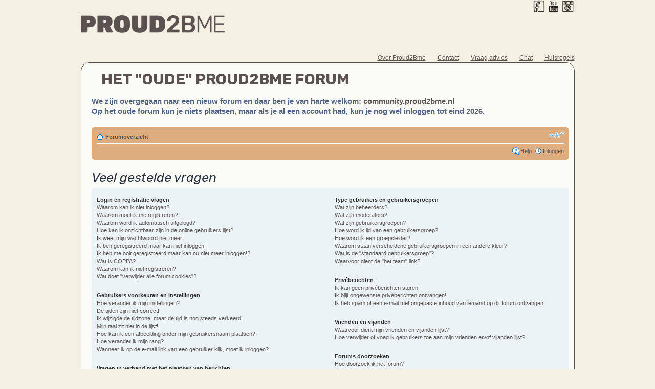

--- FILE ---
content_type: text/html; charset=UTF-8
request_url: https://forum.proud2bme.nl/faq.php?sid=150c9d84bdfbd9a2232d225b4090035c
body_size: 14896
content:
<!DOCTYPE html PUBLIC "-//W3C//DTD XHTML 1.1//EN"
"http://www.w3.org/TR/xhtml11/DTD/xhtml11.dtd">
<html xmlns="http://www.w3.org/1999/xhtml">
<head>
   <link href="/assets/css/bootstrap.css" rel="stylesheet">
   <link href="/css/proud2012.css?ver=20240530" rel="stylesheet">
<title>Forum Proud2Bme &bull; Veel gestelde vragen</title>
<META NAME="Description" CONTENT="Lotgenoten contact en online hulp bij eetstoornissen">
<link href="https://fonts.googleapis.com/css?family=Pathway+Gothic+One&display=swap" rel="stylesheet">
<link href="https://fonts.googleapis.com/css2?family=Rubik:ital,wght@0,300..900;1,300..900&display=swap" rel="stylesheet">

<script type="text/javascript">
// <![CDATA[
	var jump_page = 'Geef het paginanummer van de pagina waarnaar je wilt gaan:';
	var on_page = '';
	var per_page = '';
	var base_url = '';
	var style_cookie = 'phpBBstyle';
	var style_cookie_settings = '; path=/; domain=.forum.proud2bme.nl';
	var onload_functions = new Array();
	var onunload_functions = new Array();

	
	/**
	* Find a member
	*/
	function find_username(url)
	{
		popup(url, 760, 570, '_usersearch');
		return false;
	}

	/**
	* New function for handling multiple calls to window.onload and window.unload by pentapenguin
	*/
	window.onload = function()
	{
		for (var i = 0; i < onload_functions.length; i++)
		{
			eval(onload_functions[i]);
		}
	}

	window.onunload = function()
	{
		for (var i = 0; i < onunload_functions.length; i++)
		{
			eval(onunload_functions[i]);
		}
	}

// ]]>
</script>
<script type="text/javascript" src="./styles/proud2012/template/styleswitcher.js"></script>
<script type="text/javascript" src="./styles/proud2012/template/forum_fn.js"></script>

<link href="./styles/proud2012/theme/print.css" rel="stylesheet" type="text/css" media="print" title="printonly" />
<link href="./style.php?sid=9cf4a1aeac21119a1c847a6befc76677&amp;id=5&amp;lang=en" rel="stylesheet" type="text/css" media="screen, projection" />
<link href="./styles/proud2012/theme/normal.css" rel="stylesheet" type="text/css" title="A" />
<link href="./styles/proud2012/theme/medium.css" rel="alternate stylesheet" type="text/css" title="A+" />
<link href="./styles/proud2012/theme/large.css" rel="alternate stylesheet" type="text/css" title="A++" />

<!-- Google tag (gtag.js) -->
<script async src="https://www.googletagmanager.com/gtag/js?id=G-7J46HJF0H6"></script>
<script>
  window.dataLayer = window.dataLayer || [];
  function gtag(){dataLayer.push(arguments);}
  gtag('js', new Date());

  gtag('config', 'G-7J46HJF0H6');
</script>


</head>

<body>

<div class="maincontainer">
<div class="container-fluid">
<div class="row-fluid">
<div class="span4" style="padding-top: 30px;">
<a href="http://www.proud2bme.nl"><img src="/gfx/logo-proud2bme-768x92.png" style="width: 281px;"></a>
</div>
<div class="span2">
<div style="height: 100px; width: 109px;">&nbsp;</div>

</div>

<div class="span6" style="text-align: right;">

	<a href="https://www.facebook.com/Proud2BmeNL" target="_blank"><img style="height: 25px;"  src="/gfx/facebook2020.png"></a> 
	<a href="https://www.youtube.com/proud2bscarlet" target="_blank"><img  style="height: 25px;"  src="/gfx/youtube2020.png" /></a> 
	<a href="https://instagram.com/proud2bmenl" target="_blank"><img  style="height: 25px;"  src="/gfx/instagram2020.png" /></a></div>

<div style="float:right;" id="headerlinks">
<a href="https://www.proud2bme.nl/proud2bme/" style="color: #5B5352">Over Proud2Bme</a>
								<a href="https://www.proud2bme.nl/contact/"  style="color: #5B5352">Contact</a>
								<a href="https://www.proud2bme.nl/advies/"  style="color: #5B5352">Vraag advies</a>
								                                <a href="https://community.proud2bme.nl/" target="_blank"  style="color: #5B5352">Chat</a>

                                <a href="https://www.proud2bme.nl/huisregels/"  style="color: #5B5352">Huisregels</a>
</div>
</div>
</div>
</div>
</div>


 
</div>
<div class="maincontainer">
<div class="container-fluid">
<div class="row-fluid">

<div class="span12">
<div class="maincontent">


<h1 class="stiched">Het "Oude" Proud2BMe Forum</h1>
<p style="font-size: 1.5em;"><strong>We zijn overgegaan naar een nieuw forum en daar ben je van harte welkom: <a href="https://community.proud2bme.nl">community.proud2bme.nl</a><br />Op het oude forum kun je niets plaatsen, maar als je al een account had, kun je nog wel inloggen tot eind 2026.</strong></p>
			<div class="navbar">
			<div class="inner"><span class="corners-top"><span></span></span>

			<ul class="linklist navlinks">
				<li class="icon-home"><a href="./index.php?sid=9cf4a1aeac21119a1c847a6befc76677" accesskey="h">Forumoverzicht</a> </li>

				<li class="rightside"><a href="#" onclick="fontsizeup(); return false;" onkeypress="fontsizeup(); return false;" class="fontsize" title="Verander lettergrootte">Verander lettergrootte</a></li>

							</ul>

			
			<ul class="linklist rightside">
				<li class="icon-faq"><a href="./faq.php?sid=9cf4a1aeac21119a1c847a6befc76677" title="Veel gestelde vragen">Help</a></li>
									<li class="icon-logout"><a href="./ucp.php?mode=login&amp;sid=9cf4a1aeac21119a1c847a6befc76677" title="Inloggen" accesskey="l">Inloggen</a></li>
							</ul>

			<span class="corners-bottom"><span></span></span></div>
		</div>
<h2>Veel gestelde vragen</h2>


<div class="panel bg1" id="faqlinks">
	<div class="inner"><span class="corners-top"><span></span></span>
		<div class="column1">
		
			<dl class="faq">
				<dt><strong>Login en registratie vragen</strong></dt>
									<dd><a href="#f0r0">Waarom kan ik niet inloggen?</a></dd>
									<dd><a href="#f0r1">Waarom moet ik me registreren?</a></dd>
									<dd><a href="#f0r2">Waarom word ik automatisch uitgelogd?</a></dd>
									<dd><a href="#f0r3">Hoe kan ik onzichtbaar zijn in de online gebruikers lijst?</a></dd>
									<dd><a href="#f0r4">Ik weet mijn wachtwoord niet meer!</a></dd>
									<dd><a href="#f0r5">Ik ben geregistreerd maar kan niet inloggen!</a></dd>
									<dd><a href="#f0r6">Ik heb me ooit geregistreerd maar kan nu niet meer inloggen!?</a></dd>
									<dd><a href="#f0r7">Wat is COPPA?</a></dd>
									<dd><a href="#f0r8">Waarom kan ik niet registreren?</a></dd>
									<dd><a href="#f0r9">Wat doet "verwijder alle forum cookies"?</a></dd>
							</dl>
		
			<dl class="faq">
				<dt><strong>Gebruikers voorkeuren en instellingen</strong></dt>
									<dd><a href="#f1r0">Hoe verander ik mijn instellingen?</a></dd>
									<dd><a href="#f1r1">De tijden zijn niet correct!</a></dd>
									<dd><a href="#f1r2">Ik wijzigde de tijdzone, maar de tijd is nog steeds verkeerd!</a></dd>
									<dd><a href="#f1r3">Mijn taal zit niet in de lijst!</a></dd>
									<dd><a href="#f1r4">Hoe kan ik een afbeelding onder mijn gebruikersnaam plaatsen?</a></dd>
									<dd><a href="#f1r5">Hoe verander ik mijn rang?</a></dd>
									<dd><a href="#f1r6">Wanneer ik op de e-mail link van een gebruiker klik, moet ik inloggen?</a></dd>
							</dl>
		
			<dl class="faq">
				<dt><strong>Vragen in verband met het plaatsen van berichten</strong></dt>
									<dd><a href="#f2r0">Hoe plaats ik een onderwerp in een forum?</a></dd>
									<dd><a href="#f2r1">Hoe wijzig of verwijder ik een bericht?</a></dd>
									<dd><a href="#f2r2">Hoe voeg ik een onderschrift toe aan mijn bericht?</a></dd>
									<dd><a href="#f2r3">Hoe maak ik een poll?</a></dd>
									<dd><a href="#f2r4">Waarom kan ik niet meer poll opties toevoegen?</a></dd>
									<dd><a href="#f2r5">Hoe wijzig of verwijder ik een poll?</a></dd>
									<dd><a href="#f2r6">Waarom kan ik een bepaald forum niet openen?</a></dd>
									<dd><a href="#f2r7">Waarom kan ik geen bijlagen toevoegen?</a></dd>
									<dd><a href="#f2r8">Waarom ontving ik een waarschuwing?</a></dd>
									<dd><a href="#f2r9">Hoe kan ik berichten aan een moderator melden?</a></dd>
									<dd><a href="#f2r10">Waarvoor dient de "opslaan" knop bij het plaatsen van een bericht?</a></dd>
									<dd><a href="#f2r11">Waarom moet mijn bericht goedgekeurd worden?</a></dd>
									<dd><a href="#f2r12">Hoe bump ik mijn onderwerp?</a></dd>
							</dl>
		
			<dl class="faq">
				<dt><strong>Tekstopmaak en onderwerp soorten</strong></dt>
									<dd><a href="#f3r0">Wat is BBCode?</a></dd>
									<dd><a href="#f3r1">Kan ik HTML gebruiken?</a></dd>
									<dd><a href="#f3r2">Wat zijn smilies?</a></dd>
									<dd><a href="#f3r3">Kan ik afbeeldingen plaatsen?</a></dd>
									<dd><a href="#f3r4">Wat zijn globale mededelingen?</a></dd>
									<dd><a href="#f3r5">Wat zijn mededelingen?</a></dd>
									<dd><a href="#f3r6">Wat zijn sticky onderwerpen?</a></dd>
									<dd><a href="#f3r7">Wat zijn gesloten onderwerpen?</a></dd>
									<dd><a href="#f3r8">Wat zijn onderwerp iconen?</a></dd>
							</dl>
						</div>

				<div class="column2">
			
			<dl class="faq">
				<dt><strong>Type gebruikers en gebruikersgroepen</strong></dt>
									<dd><a href="#f4r0">Wat zijn beheerders?</a></dd>
									<dd><a href="#f4r1">Wat zijn moderators?</a></dd>
									<dd><a href="#f4r2">Wat zijn gebruikersgroepen?</a></dd>
									<dd><a href="#f4r3">Hoe word ik lid van een gebruikersgroep?</a></dd>
									<dd><a href="#f4r4">Hoe word ik een groepsleider?</a></dd>
									<dd><a href="#f4r5">Waarom staan verscheidene gebruikersgroepen in een andere kleur?</a></dd>
									<dd><a href="#f4r6">Wat is de "standaard gebruikersgroep"?</a></dd>
									<dd><a href="#f4r7">Waarvoor dient de "het team" link?</a></dd>
							</dl>
		
			<dl class="faq">
				<dt><strong>Privéberichten</strong></dt>
									<dd><a href="#f5r0">Ik kan geen privéberichten sturen!</a></dd>
									<dd><a href="#f5r1">Ik blijf ongewenste privéberichten ontvangen!</a></dd>
									<dd><a href="#f5r2">Ik heb spam of een e-mail met ongepaste inhoud van iemand op dit forum ontvangen!</a></dd>
							</dl>
		
			<dl class="faq">
				<dt><strong>Vrienden en vijanden</strong></dt>
									<dd><a href="#f6r0">Waarvoor dient mijn vrienden en vijanden lijst?</a></dd>
									<dd><a href="#f6r1">Hoe verwijder of voeg ik gebruikers toe aan mijn vrienden en/of vijanden lijst?</a></dd>
							</dl>
		
			<dl class="faq">
				<dt><strong>Forums doorzoeken</strong></dt>
									<dd><a href="#f7r0">Hoe doorzoek ik het forum?</a></dd>
									<dd><a href="#f7r1">Waarom levert mijn zoekopdracht geen resultaten op?</a></dd>
									<dd><a href="#f7r2">Waarom resulteert mijn zoekopdracht in een lege pagina?</a></dd>
									<dd><a href="#f7r3">Hoe zoek ik een gebruiker?</a></dd>
									<dd><a href="#f7r4">Hoe kan ik mijn eigen berichten en onderwerpen vinden?</a></dd>
							</dl>
		
			<dl class="faq">
				<dt><strong>Onderwerp abonnementen en bladwijzers</strong></dt>
									<dd><a href="#f8r0">Wat is het verschil tussen een bladwijzer en abonnement?</a></dd>
									<dd><a href="#f8r1">Hoe abonneer ik me op specifieke forums of onderwerpen?</a></dd>
									<dd><a href="#f8r2">Hoe zeg ik mijn abonnement op?</a></dd>
							</dl>
		
			<dl class="faq">
				<dt><strong>Bijlagen</strong></dt>
									<dd><a href="#f9r0">Welke bijlagen worden toegestaan op dit forum?</a></dd>
									<dd><a href="#f9r1">Hoe vind ik al mijn bijlagen?</a></dd>
							</dl>
		
			<dl class="faq">
				<dt><strong>phpBB 3 vragen</strong></dt>
									<dd><a href="#f10r0">Wie heeft dit forum geschreven?</a></dd>
									<dd><a href="#f10r1">Waarom is de optie X niet beschikbaar?</a></dd>
									<dd><a href="#f10r2">Wie contacteer ik omtrent misbruik en/of wettelijke kwesties in verband met dit forum?</a></dd>
							</dl>
				</div>
	<span class="corners-bottom"><span></span></span></div>
</div>



<div class="clear"></div>

	<div class="panel bg2">
		<div class="inner"><span class="corners-top"><span></span></span>

		<div class="content">
			<h2>Login en registratie vragen</h2>
							<dl class="faq">
					<dt id="f0r0"><strong>Waarom kan ik niet inloggen?</strong></dt>
					<dd>Er zijn verschillende redenen mogelijk waarom je dit probleem hebt. Controleer eerst of je gebruikersnaam en wachtwoord kloppen. Indien ze correct zijn kun je de beheerder contacteren om zeker te zijn dat je niet verbannen bent. Het is ook mogelijk dat de forum configuratie fout is, dan moet dit door de beheerder opgelost worden.</dd>
					<dd><a href="#faqlinks" class="top2">Omhoog</a></dd>
				</dl>
				<hr class="dashed" />				<dl class="faq">
					<dt id="f0r1"><strong>Waarom moet ik me registreren?</strong></dt>
					<dd>De beheerder heeft bepaald of je al dan niet geregistreerd moet zijn om berichten te plaatsen. Hoe dan ook, als je geregistreerd bent, kun je meer functies gebruiken. Zo kan je bijvoorbeeld een avatar opgeven, privéberichten sturen, andere gebruikers e-mailen, lid worden van gebruikersgroepen, enz. Het registreren duurt maar even, dus we raden het zeker aan!</dd>
					<dd><a href="#faqlinks" class="top2">Omhoog</a></dd>
				</dl>
				<hr class="dashed" />				<dl class="faq">
					<dt id="f0r2"><strong>Waarom word ik automatisch uitgelogd?</strong></dt>
					<dd>Als je de optie <em>log mij automatisch in bij ieder bezoek</em> niet aanvinkt, blijf je maar voor een bepaalde tijd ingelogd. Zo wordt vermeden dat anderen je account misbruiken. Om ingelogd te blijven, moet je bij het inloggen de optie aanvinken. We raden dit echter af als je het gebruik maakt van een openbare computer, bijvoorbeeld op school, in de bibliotheek, in een internet café, enz. Als deze optie niet beschikbaar is, heeft de beheerder deze uitgeschakeld.</dd>
					<dd><a href="#faqlinks" class="top2">Omhoog</a></dd>
				</dl>
				<hr class="dashed" />				<dl class="faq">
					<dt id="f0r3"><strong>Hoe kan ik onzichtbaar zijn in de online gebruikers lijst?</strong></dt>
					<dd>In het gebruikerspaneel onder "forum instellingen", vind je de optie <em>onzichtbaar als ik online ben</em>. Als je deze optie activeert door <samp>ja</samp> aan te duiden, zal je onzichtbaar zijn voor iedereen, behalve voor beheerders, moderators en jezelf.</dd>
					<dd><a href="#faqlinks" class="top2">Omhoog</a></dd>
				</dl>
				<hr class="dashed" />				<dl class="faq">
					<dt id="f0r4"><strong>Ik weet mijn wachtwoord niet meer!</strong></dt>
					<dd>Geen paniek! Je kan je huidige wachtwoord niet terug krijgen, maar er is wel een mogelijk om het te resetten. Hiervoor moet je naar de login pagina gaan en klikken op <em>wachtwoord vergeten?</em>. Volg de instructies op het scherm en wat later kan je weer inloggen.</dd>
					<dd><a href="#faqlinks" class="top2">Omhoog</a></dd>
				</dl>
				<hr class="dashed" />				<dl class="faq">
					<dt id="f0r5"><strong>Ik ben geregistreerd maar kan niet inloggen!</strong></dt>
					<dd>Controleer eerst of je gebruikersnaam en wachtwoord kloppen. Indien ze correct zijn kan één of meerdere zaken hiervan de oorzaak zijn. Indien COPPA geactiveerd is en je tijdens het registratieproces opgaf dat je jonger bent dan 13 jaar, moet je de ontvangen instructies opvolgen. Als dit niet het geval is, moet je account dan geactiveerd worden? Sommige forums vereisen dat iedere nieuwe account geactiveerd wordt, ofwel door jezelf of door een beheerder. Wanneer je je geregistreerd hebt werd ook medegedeeld of dit al dan niet nodig is. Indien je een e-mail ontvangen hebt, moet je de daarin opgegeven instructies volgen. Als je nooit een e-mail ontvangen hebt, was het opgegeven e-mailadres dan wel juist? Één van de redenen van activatie is om het aantal valse accounts te doen dalen. Als je zeker bent dat je e-mailadres correct was, neem dan contact op met de beheerder.</dd>
					<dd><a href="#faqlinks" class="top2">Omhoog</a></dd>
				</dl>
				<hr class="dashed" />				<dl class="faq">
					<dt id="f0r6"><strong>Ik heb me ooit geregistreerd maar kan nu niet meer inloggen!?</strong></dt>
					<dd>De meest voorkomende oorzaken hiervoor zijn je gaf een verkeerde gebruikersnaam of wachtwoord op (controleer de e-mail met je registratie gegevens) of de beheerder verwijderde je account om één of andere reden. Indien dit laatste het geval is, heb je dan ooit een bericht geplaatst? Het is normaal dat forums om de zoveel tijd gebruikers, die nog geen berichten geplaatst hebben, verwijderen. Dit doen ze om de database qua omvang te verkleinen. Probeer je opnieuw te registreren en vermeng je in de discussies.</dd>
					<dd><a href="#faqlinks" class="top2">Omhoog</a></dd>
				</dl>
				<hr class="dashed" />				<dl class="faq">
					<dt id="f0r7"><strong>Wat is COPPA?</strong></dt>
					<dd>COPPA is de afkorting voor het Engelse "Child Online Privacy and Protection Act". Dit is een Amerikaanse wet van 1998 die vereist dat iedere website die mogelijk gegevens van jongeren onder de 13 jaar verzameld, hiervoor de toestemming heeft van de ouders. Deze toestemming moet schriftelijk of op een andere wijze gegeven worden, zodat de ouders weten dat de website persoonlijke gegevens van hun kind, jonger dan 13, heeft. Indien je niet zeker bent of deze wet al dan niet op jouw of de website waarop je wilt registreren van toepassing is, neem dan contact op met een juridisch raadgever voor meer informatie. Houdt er rekening mee dat het phpBB team geen wettelijke informatie kan verschaffen en ook niet het aanspreekpunt is voor deze wetgeving, tenzij dit hieronder vermeldt wordt.</dd>
					<dd><a href="#faqlinks" class="top2">Omhoog</a></dd>
				</dl>
				<hr class="dashed" />				<dl class="faq">
					<dt id="f0r8"><strong>Waarom kan ik niet registreren?</strong></dt>
					<dd>Mogelijk heeft de beheerder je IP-adres verbannen, of de gebruikersnaam die je opgeeft verboden. Tevens is het mogelijk dat de beheerder de registratie mogelijkheid heeft uitgeschakeld om zo de registratie van nieuwe gebruikers te voorkomen. Contacteer de beheerder voor verdere hulp.</dd>
					<dd><a href="#faqlinks" class="top2">Omhoog</a></dd>
				</dl>
				<hr class="dashed" />				<dl class="faq">
					<dt id="f0r9"><strong>Wat doet "verwijder alle forum cookies"?</strong></dt>
					<dd>Verwijder alle forum cookies zorgt dat alle cookies die door phpBB3 aangemaakt werden, verwijdert worden. Deze cookies zorgen ervoor dat je ingelogd bent en geven ook de mogelijkheid, indien de beheerder dit inschakelde, om te zien welke onderwerpen je al gelezen hebt.</dd>
					<dd><a href="#faqlinks" class="top2">Omhoog</a></dd>
				</dl>
						</div>

		<span class="corners-bottom"><span></span></span></div>
	</div>
	<div class="panel bg1">
		<div class="inner"><span class="corners-top"><span></span></span>

		<div class="content">
			<h2>Gebruikers voorkeuren en instellingen</h2>
							<dl class="faq">
					<dt id="f1r0"><strong>Hoe verander ik mijn instellingen?</strong></dt>
					<dd>Als je geregistreerd bent, worden al je gegevens opgeslagen in de database. Om ze te wijzigen moet je op de <em>gebruikerspaneel</em> link klikken (deze staat meestal bovenaan op de pagina, maar dit kan verschillen), daarna kan je je instellingen wijzigen.</dd>
					<dd><a href="#faqlinks" class="top2">Omhoog</a></dd>
				</dl>
				<hr class="dashed" />				<dl class="faq">
					<dt id="f1r1"><strong>De tijden zijn niet correct!</strong></dt>
					<dd>Het is mogelijk dat de tijd die gegeven wordt van een andere tijdzone is dan waarin jij woont. Als dit het geval is, moet je naar het gebruikerspaneel gaan en je tijdzone veranderen in een bepaald gebied (vb: Amsterdam, New York, Sydney, enz.). Wees er bewust van dat het veranderen van de tijdzone, zoals de meeste instellingen, alleen gedaan kunnen worden door geregistreerde gebruikers. Als je nog niet geregistreerd bent is dit een goed moment om dit te doen.</dd>
					<dd><a href="#faqlinks" class="top2">Omhoog</a></dd>
				</dl>
				<hr class="dashed" />				<dl class="faq">
					<dt id="f1r2"><strong>Ik wijzigde de tijdzone, maar de tijd is nog steeds verkeerd!</strong></dt>
					<dd>Als je zeker bent dat je de correcte tijdzone en zomertijd goed hebt ingevuld en de tijd is nog steeds anders, is waarschijnlijk de tijd op de server verkeerd ingesteld en zullen de beheerders een correctie moeten maken.</dd>
					<dd><a href="#faqlinks" class="top2">Omhoog</a></dd>
				</dl>
				<hr class="dashed" />				<dl class="faq">
					<dt id="f1r3"><strong>Mijn taal zit niet in de lijst!</strong></dt>
					<dd>De meest voorkomende reden hiervoor is dat de beheerder jouw taal niet geïnstalleerd heeft, of dat nog niemand het forum in je taal vertaald heeft. Je kan altijd aan de beheerder vragen of hij het talen pakket dat jij nodig hebt wil installeren. Indien het nog niet bestaat, mag je gerust de vertaling maken. Meer informatie hieromtrent kan gevonden worden op de website van de phpBB groep (de link staat onderaan iedere pagina).</dd>
					<dd><a href="#faqlinks" class="top2">Omhoog</a></dd>
				</dl>
				<hr class="dashed" />				<dl class="faq">
					<dt id="f1r4"><strong>Hoe kan ik een afbeelding onder mijn gebruikersnaam plaatsen?</strong></dt>
					<dd>Er kunnen 2 afbeeldingen onder een gebruikersnaam staan als je berichten leest. De eerste afbeelding geeft aan welke rang je hebt, meestal zijn dit sterretjes of blokjes die aangeven hoeveel berichten je geplaatst hebt of wat je status is. Hieronder kan nog een tweede afbeelding staan, beter bekend als een avatar. Deze afbeelding is meestal uniek of persoonlijk voor iedere gebruiker. De beheerder heeft de keuze om avatars al dan niet in te schakelen. Tevens beslist deze ook over de manier waarop iemand een avatar kan kiezen. Als je dus geen gebruik kan maken van avatars, heeft de beheerder dat zo ingesteld en moet je dus hem/haar contacteren met je vragen hieromtrent.</dd>
					<dd><a href="#faqlinks" class="top2">Omhoog</a></dd>
				</dl>
				<hr class="dashed" />				<dl class="faq">
					<dt id="f1r5"><strong>Hoe verander ik mijn rang?</strong></dt>
					<dd>Over het algemeen kan je je rang niet wijzigen (deze staat onder je gebruikersnaam bij je berichten en op je profiel, maar dit is afhankelijk van de gebruikte stijl). De meeste forums gebruiken rangs om aan te geven hoeveel berichten je geplaatst hebt, maar bepaalde gebruikers zoals bijvoorbeeld moderators en beheerders hebben ook een aparte rang. Nu moet je natuurlijk het forum niet beginnen spammen met onzinnig veel berichten, gewoon voor een hogere rang. Dit heeft zelfs mogelijk het tegenovergestelde effect, een beheerder of moderator kan je berichten aantal doen dalen.</dd>
					<dd><a href="#faqlinks" class="top2">Omhoog</a></dd>
				</dl>
				<hr class="dashed" />				<dl class="faq">
					<dt id="f1r6"><strong>Wanneer ik op de e-mail link van een gebruiker klik, moet ik inloggen?</strong></dt>
					<dd>Alleen geregistreerde gebruikers kunnen gebruik maken van het ingebouwde e-mail formulier (indien de beheerder dit heeft ingeschakeld). Dit om misbruik van het e-mail systeem door anonieme gebruikers te voorkomen.</dd>
					<dd><a href="#faqlinks" class="top2">Omhoog</a></dd>
				</dl>
						</div>

		<span class="corners-bottom"><span></span></span></div>
	</div>
	<div class="panel bg2">
		<div class="inner"><span class="corners-top"><span></span></span>

		<div class="content">
			<h2>Vragen in verband met het plaatsen van berichten</h2>
							<dl class="faq">
					<dt id="f2r0"><strong>Hoe plaats ik een onderwerp in een forum?</strong></dt>
					<dd>Om een nieuw onderwerp in één van de forums te plaatsen, klik je op de bijhorende knop op ofwel de pagina met onderwerpen of in een bepaald onderwerp. Mogelijk moet je je registreren voor je een nieuw onderwerp kan aanmaken, de permissies die je al dan niet hebt in het forum staan onderaan de pagina met onderwerpen of in een onderwerp (de lijst met <em>je mag geen nieuwe onderwerpen in dit forum plaatsen, je mag niet antwoorden op een onderwerp in dit forum, enz.</em>).</dd>
					<dd><a href="#faqlinks" class="top2">Omhoog</a></dd>
				</dl>
				<hr class="dashed" />				<dl class="faq">
					<dt id="f2r1"><strong>Hoe wijzig of verwijder ik een bericht?</strong></dt>
					<dd>Tenzij je de beheerder of een moderator bent, kan je alleen je eigen berichten wijzigen en verwijderen. Je kan een bericht wijzigen (soms maar voor een beperkte tijd nadat het geplaatst is) door te klikken op de <em>wijzig</em> knop van het desbetreffende bericht. Als er al iemand op je bericht gereageerd heeft, komt er onderaan je bericht een klein tekstje dat zegt hoeveel keer en wanneer je het bericht voor het laatst je gewijzigd hebt. Dit zal niet verschijnen als nog niemand gereageerd heeft, evenmin als een beheerder of moderator je bericht gewijzigd heeft. Zij kunnen wel een mededeling toevoegen, waarom ze je bericht gewijzigd hebben. Het verwijderen van een bericht is niet meer mogelijk van zodra er iemand gereageerd heeft.</dd>
					<dd><a href="#faqlinks" class="top2">Omhoog</a></dd>
				</dl>
				<hr class="dashed" />				<dl class="faq">
					<dt id="f2r2"><strong>Hoe voeg ik een onderschrift toe aan mijn bericht?</strong></dt>
					<dd>Om een onderschrift aan je bericht toe te voegen, moet je er eerst één maken. Dit kan je via het gebruikerspaneel doen. Vanaf je dit gedaan hebt, kan je de optie <em>voeg mijn onderschrift toe</em> aanvinken als je een bericht plaatst. Je kan er ook voor zorgen dat je onderschrift automatisch aan ieder nieuw bericht wordt toegevoegd. Dit doe je door de bijhorende optie te activeren in het gebruikerspaneel (het is nog altijd mogelijk om het onderschrift uit te schakelen als je het bericht plaatst).</dd>
					<dd><a href="#faqlinks" class="top2">Omhoog</a></dd>
				</dl>
				<hr class="dashed" />				<dl class="faq">
					<dt id="f2r3"><strong>Hoe maak ik een poll?</strong></dt>
					<dd>Een poll aanmaken is heel gemakkelijk, als je een nieuw onderwerp aanmaakt (of het eerste bericht in een onderwerp bewerkt, als je daar permissie voor hebt) zou je een "voeg poll toe" tabblad moeten zijn onderaan het posting-gedeelte (als je dit tabblad niet kunt zien heb je niet de juiste permissies om polls aan te maken). Je moet een titel voor de poll invullen bij "poll vraag" en dan minstens 2 mogelijkheden invullen in het "poll opties"-tekstgedeelte (limiet is ingesteld door de beheerder), met elke optie gescheiden door middel van een nieuwe regel. Je kunt ook instellen hoeveel opties een gebruiker mag kiezen onder "opties per gebruiker" en een tijdslimiet in dagen voor de poll (0 is een poll van oneindige duur).</dd>
					<dd><a href="#faqlinks" class="top2">Omhoog</a></dd>
				</dl>
				<hr class="dashed" />				<dl class="faq">
					<dt id="f2r4"><strong>Waarom kan ik niet meer poll opties toevoegen?</strong></dt>
					<dd>De limiet voor de poll opties is ingesteld door de forum beheerder. Indien je meer opties denkt nodig te hebben dan het toegestane aantal, dien je contact op te nemen met de forum beheerder.</dd>
					<dd><a href="#faqlinks" class="top2">Omhoog</a></dd>
				</dl>
				<hr class="dashed" />				<dl class="faq">
					<dt id="f2r5"><strong>Hoe wijzig of verwijder ik een poll?</strong></dt>
					<dd>Net zoals bij de berichten kan een poll alleen gewijzigd worden door degene die hem gemaakt heeft, een moderator of beheerder. Om de poll te wijzigen moet je het allereerste bericht van het onderwerp wijzigen (hieraan is de poll gekoppeld). Als er nog geen stemmen zijn uitgebracht kunnen gebruikers de poll verwijderen of iedere poll optie wijzigen. Maar, als er reeds gestemd is kunnen alleen moderators of beheerders hem wijzigen of verwijderen. Dit om te verkomen dat gebruikers een poll maken en deze daarna vervalsen door de opties te wijzigen.</dd>
					<dd><a href="#faqlinks" class="top2">Omhoog</a></dd>
				</dl>
				<hr class="dashed" />				<dl class="faq">
					<dt id="f2r6"><strong>Waarom kan ik een bepaald forum niet openen?</strong></dt>
					<dd>Sommige forums zijn mogelijk alleen toegankelijk voor bepaalde gebruikers of gebruikersgroepen. Om berichten te zien, lezen, plaatsen, enz. heb je speciale permissies nodig. Deze permissies kan je alleen van moderators of beheerders krijgen, zij zijn dus ook degene die je hierover moet contacteren.</dd>
					<dd><a href="#faqlinks" class="top2">Omhoog</a></dd>
				</dl>
				<hr class="dashed" />				<dl class="faq">
					<dt id="f2r7"><strong>Waarom kan ik geen bijlagen toevoegen?</strong></dt>
					<dd>De mogelijkheid om bijlagen toe te voegen, kan per forum, per gebruikersgroep of per gebruiker ingesteld worden. De beheerder kan het bijvoorbeeld zo ingesteld hebben dat je in een bepaald forum helemaal geen bijlagen mag toevoegen, of dat alleen de beheerders groep dit mag. Neem contact op met de beheerder als je niet zeker weet waarom je geen bijlagen kan toevoegen.</dd>
					<dd><a href="#faqlinks" class="top2">Omhoog</a></dd>
				</dl>
				<hr class="dashed" />				<dl class="faq">
					<dt id="f2r8"><strong>Waarom ontving ik een waarschuwing?</strong></dt>
					<dd>Op ieder forum gelden specifieke regels, als je één van deze regels (volgens de beheerder) overtreedt, kun je een waarschuwing ontvangen. Het sturen van een waarschuwing naar jouw is een beslissing van de beheerder, de phpBB groep heeft hier dus in geen geval iets mee te maken.</dd>
					<dd><a href="#faqlinks" class="top2">Omhoog</a></dd>
				</dl>
				<hr class="dashed" />				<dl class="faq">
					<dt id="f2r9"><strong>Hoe kan ik berichten aan een moderator melden?</strong></dt>
					<dd>Als de beheerder het toelaat, kun je op de hiervoor dienende knop klikken bij het bericht. Als je hierop geklikt hebt, moet je een paar nodige stappen volgen om de melding te versturen.</dd>
					<dd><a href="#faqlinks" class="top2">Omhoog</a></dd>
				</dl>
				<hr class="dashed" />				<dl class="faq">
					<dt id="f2r10"><strong>Waarvoor dient de "opslaan" knop bij het plaatsen van een bericht?</strong></dt>
					<dd>Hiermee kun je berichten opslaan om ze dan later af te werken en te plaatsen. Een opgeslagen bericht kan je, via de bijhorende optie, in het gebruikerspaneel weer laden.</dd>
					<dd><a href="#faqlinks" class="top2">Omhoog</a></dd>
				</dl>
				<hr class="dashed" />				<dl class="faq">
					<dt id="f2r11"><strong>Waarom moet mijn bericht goedgekeurd worden?</strong></dt>
					<dd>De beheerder kan beslist hebben dat geplaatste berichten eerst nagekeken moeten worden. Het is tevens ook mogelijk dat de beheerder je in een gebruikersgroep geplaatst heeft waarvan de berichten altijd nagelezen moeten worden. Contacteer de beheerder voor verdere informatie.</dd>
					<dd><a href="#faqlinks" class="top2">Omhoog</a></dd>
				</dl>
				<hr class="dashed" />				<dl class="faq">
					<dt id="f2r12"><strong>Hoe bump ik mijn onderwerp?</strong></dt>
					<dd>Als je een onderwerp aan het bekijken bent, kan je klikken op de "bump onderwerp" link. Hierdoor "bump" je het onderwerp naar boven op de eerste pagina van de onderwerpenlijst. Als deze link er niet staat, kunnen onderwerpen niet gebumpt worden. Een onderwerp kan ook gebumpt worden door een antwoord te plaatsen, maar hou hierbij wel rekening met de regels van het forum.</dd>
					<dd><a href="#faqlinks" class="top2">Omhoog</a></dd>
				</dl>
						</div>

		<span class="corners-bottom"><span></span></span></div>
	</div>
	<div class="panel bg1">
		<div class="inner"><span class="corners-top"><span></span></span>

		<div class="content">
			<h2>Tekstopmaak en onderwerp soorten</h2>
							<dl class="faq">
					<dt id="f3r0"><strong>Wat is BBCode?</strong></dt>
					<dd>BBCode is een vereenvoudigde versie van html, het gebruik ervan is al dan niet toegestaan door de beheerder (je kan de BBCode ook per bericht uitschakelen, dit is een optie bij het plaatsen van je bericht). De syntax van BBCode is quasi gelijk aan die van HTML, tags worden tussen vierkante haakjes [ en ] geplaatst, dus niet < en >. Daarnaast geeft het ook een grotere controle over hoe iets wordt weergegeven. Meer informatie omtrent BBCode is te vinden in de handleiding die je kan openen als je een bericht plaatst.</dd>
					<dd><a href="#faqlinks" class="top2">Omhoog</a></dd>
				</dl>
				<hr class="dashed" />				<dl class="faq">
					<dt id="f3r1"><strong>Kan ik HTML gebruiken?</strong></dt>
					<dd>Nee, het is niet mogelijk om je bericht op te maken met HTML code. De meeste opmaak die je via HTML kan toepassen is ook via BBCode mogelijk.</dd>
					<dd><a href="#faqlinks" class="top2">Omhoog</a></dd>
				</dl>
				<hr class="dashed" />				<dl class="faq">
					<dt id="f3r2"><strong>Wat zijn smilies?</strong></dt>
					<dd>Smilies zijn kleine afbeeldingen die gebruikt kunnen worden om een gevoelstoestand uit te drukken, bijvoorbeeld :) betekent blij, :( betekent ongelukkig. Alle beschikbare smilies worden weergegeven als je een bericht plaatst. Maak geen overdadig gebruik van smilies, ze maken een bericht snel onleesbaar, wat er toe kan leiden dat een moderator je bericht aanpast of heel je bericht verwijdert. De beheerder kan ook een maximum aantal smilies, dat in een bericht gebruikt mag worden, bepaalt hebben.</dd>
					<dd><a href="#faqlinks" class="top2">Omhoog</a></dd>
				</dl>
				<hr class="dashed" />				<dl class="faq">
					<dt id="f3r3"><strong>Kan ik afbeeldingen plaatsen?</strong></dt>
					<dd>Ja, je kan afbeeldingen in je bericht weergeven. Als de beheerder bijlagen toelaat, kan je een afbeelding naar het forum uploaden. Anders moet je er voor zorgen dat de afbeelding op een andere publieke server beschikbaar is, bijvoorbeeld http://www.voorbeeld.com/mijn_afbeelding.gif. Linken naar een afbeelding op je eigen computer is onmogelijk (tenzij het een publieke server is). Ook afbeeldingen die een authentificatie vereisen zoals in: Hotmail of Yahoo mailboxen, een wachtwoord beschermde website, enz. kunnen niet worden weergegeven. Om een afbeelding weer te geven, moet je de BBCode tag [img] gebruiken.</dd>
					<dd><a href="#faqlinks" class="top2">Omhoog</a></dd>
				</dl>
				<hr class="dashed" />				<dl class="faq">
					<dt id="f3r4"><strong>Wat zijn globale mededelingen?</strong></dt>
					<dd>Globale mededelingen zijn berichten die belangrijke informatie bevatten, je komt ze dan ook op verschillende plaatsen tegen zoals bovenaan ieder forum en in het gebruikerspaneel. Of je al dan niet globale mededelingen kan plaatsen hangt af van de vereiste permissies, deze zijn ingesteld door de beheerder.</dd>
					<dd><a href="#faqlinks" class="top2">Omhoog</a></dd>
				</dl>
				<hr class="dashed" />				<dl class="faq">
					<dt id="f3r5"><strong>Wat zijn mededelingen?</strong></dt>
					<dd>Mededelingen bevatten vaak belangrijke informatie over het forum dat je aan het lezen bent, je kan deze berichten dan ook het best zo snel mogelijk lezen. Mededelingen verschijnen bovenaan iedere pagina van het forum waarin ze geplaatst zijn. Zoals bij globale mededelingen, hangt het van de vereiste permissies af of je al dan niet mededelingen kan plaatsen. De nodige permissies zijn bepaald door de beheerder.</dd>
					<dd><a href="#faqlinks" class="top2">Omhoog</a></dd>
				</dl>
				<hr class="dashed" />				<dl class="faq">
					<dt id="f3r6"><strong>Wat zijn sticky onderwerpen?</strong></dt>
					<dd>Sticky onderwerpen staan onder de mededelingen in het forum en alleen op de eerste pagina. Meestal zijn deze berichten vrij belangrijk, dus het lezen ervan is aangeraden. Net zoals bij mededelingen bepaalt de beheerder welke permissies je moet hebben om een sticky onderwerp te plaatsen.</dd>
					<dd><a href="#faqlinks" class="top2">Omhoog</a></dd>
				</dl>
				<hr class="dashed" />				<dl class="faq">
					<dt id="f3r7"><strong>Wat zijn gesloten onderwerpen?</strong></dt>
					<dd>Zowel moderators als beheerders kunnen onderwerpen sluiten. Je kan niet langer antwoorden op deze berichten en als ze een poll bevatte, eindigt deze automatisch. Onderwerpen kunnen om eender welke reden gesloten worden.</dd>
					<dd><a href="#faqlinks" class="top2">Omhoog</a></dd>
				</dl>
				<hr class="dashed" />				<dl class="faq">
					<dt id="f3r8"><strong>Wat zijn onderwerp iconen?</strong></dt>
					<dd>Onderwerp iconen zijn kleine afbeeldingen die met berichten geassocieerd kunnen worden, om zo hun inhoud aan te tonen. Of je al dan niet gebruik kan maken van onderwerp iconen hangt af van de door de beheerder ingestelde permissies.</dd>
					<dd><a href="#faqlinks" class="top2">Omhoog</a></dd>
				</dl>
						</div>

		<span class="corners-bottom"><span></span></span></div>
	</div>
	<div class="panel bg2">
		<div class="inner"><span class="corners-top"><span></span></span>

		<div class="content">
			<h2>Type gebruikers en gebruikersgroepen</h2>
							<dl class="faq">
					<dt id="f4r0"><strong>Wat zijn beheerders?</strong></dt>
					<dd>Beheerders zijn gebruikers die alle permissies hebben over het gehele forum. Zij beheren alles in verband met het forum, zoals: permissies, het verbannen van gebruikers, gebruikersgroepen of moderators creëren, enz. Hun permissies zijn natuurlijk afhankelijk van welke de eigenaar hun heeft toegewezen. Ook afhankelijk van de beslissing van de eigenaar, hebben ze mogelijk alle moderator permissies in de forums.</dd>
					<dd><a href="#faqlinks" class="top2">Omhoog</a></dd>
				</dl>
				<hr class="dashed" />				<dl class="faq">
					<dt id="f4r1"><strong>Wat zijn moderators?</strong></dt>
					<dd>Moderators zijn gebruikers of gebruikersgroepen die in staan voor de dagelijkse werking van het forum. Ze kunnen, in de forums die ze modereren, berichten wijzigen en verwijderen; onderwerpen sluiten, openen, verplaatsen, splitsen en verwijderen. In het algemeen moeten ze er gewoon op toe zien dat mensen niet van het onderwerp afwijken (<em>off-topic</em>) gaan of ongepaste inhoud plaatsen.</dd>
					<dd><a href="#faqlinks" class="top2">Omhoog</a></dd>
				</dl>
				<hr class="dashed" />				<dl class="faq">
					<dt id="f4r2"><strong>Wat zijn gebruikersgroepen?</strong></dt>
					<dd>Als de beheerder gebruikers wil groeperen, kan hij/zij dit doen door middel van gebruikersgroepen. Gebruikers kunnen van meerdere groepen lid zijn (dit verschilt per forum), deze groepen kunnen verschillende permissies/toegangsrechten toegewezen zijn. Op deze manier is het voor de beheerder een stuk gemakkelijker meerdere moderators aan een forum toe te wijzen, bepaalde gebruikers toegang tot een privé forum te verlenen, enz.</dd>
					<dd><a href="#faqlinks" class="top2">Omhoog</a></dd>
				</dl>
				<hr class="dashed" />				<dl class="faq">
					<dt id="f4r3"><strong>Hoe word ik lid van een gebruikersgroep?</strong></dt>
					<dd>Om lid van een gebruikersgroep te worden, moet je op de bijhorende link klikken in het gebruikerspaneel, waarna je een overzicht van alle gebruikersgroepen krijgt. Niet alle groepen zijn vrij toegankelijk, ze vereisen een goedkeuring van je lidmaatschap en hebben soms zelf verborgen gebruikers. Als het een open groep is, kan je lid worden door op de hiervoor dienende knop te klikken. Als het een gesloten groep is, kun je je lidmaatschap aanvragen door op de bijhorende knop te klikken. De groepsleider moet je aanvraag dan goedkeuren, hij of zij vraagt mogelijk waarom je lid wil worden. Indien je niet tot een groep toegelaten wordt, moet je de groepsleider niet lastig vallen, hij of zij heeft een reden om je te weigeren.</dd>
					<dd><a href="#faqlinks" class="top2">Omhoog</a></dd>
				</dl>
				<hr class="dashed" />				<dl class="faq">
					<dt id="f4r4"><strong>Hoe word ik een groepsleider?</strong></dt>
					<dd>Gebruikersgroepen worden door de beheerder gemaakt, deze beslist dus ook wie de groepsleider is. Als je een gebruikersgroep wilt starten, moet je de beheerder contacteren, dit kan door hem/haar een privébericht te sturen.</dd>
					<dd><a href="#faqlinks" class="top2">Omhoog</a></dd>
				</dl>
				<hr class="dashed" />				<dl class="faq">
					<dt id="f4r5"><strong>Waarom staan verscheidene gebruikersgroepen in een andere kleur?</strong></dt>
					<dd>De beheerder kan een kleur aan een gebruikersgroep toegewezen hebben, dit is om de leden gemakkelijk te herkennen.</dd>
					<dd><a href="#faqlinks" class="top2">Omhoog</a></dd>
				</dl>
				<hr class="dashed" />				<dl class="faq">
					<dt id="f4r6"><strong>Wat is de "standaard gebruikersgroep"?</strong></dt>
					<dd>Als je lid bent van meerdere gebruikersgroepen, word je standaard gebruikersgroep gebruikt om je groepskleur en groepsrang te bepalen. De beheerder kan je de permissies geven om je standaard gebruikersgroep te wijzigen via het gebruikerspaneel.</dd>
					<dd><a href="#faqlinks" class="top2">Omhoog</a></dd>
				</dl>
				<hr class="dashed" />				<dl class="faq">
					<dt id="f4r7"><strong>Waarvoor dient de "het team" link?</strong></dt>
					<dd>Als je op deze link klikt, kom je op een pagina die een overzicht geeft van de mensen die het forum beheren. Deze lijst bevat alle beheerders en de moderators, met bijhorende details omtrent welke forums ze modereren.</dd>
					<dd><a href="#faqlinks" class="top2">Omhoog</a></dd>
				</dl>
						</div>

		<span class="corners-bottom"><span></span></span></div>
	</div>
	<div class="panel bg1">
		<div class="inner"><span class="corners-top"><span></span></span>

		<div class="content">
			<h2>Privéberichten</h2>
							<dl class="faq">
					<dt id="f5r0"><strong>Ik kan geen privéberichten sturen!</strong></dt>
					<dd>Hiervoor zijn drie redenen mogelijk: ofwel ben je niet geregistreerd en/of ingelogd, de beheerder schakelde de privéberichten functie uit, of de beheerder heeft ingesteld dat jij geen privéberichten kan sturen. Indien dit laatste het geval is, tracht dan de beheerder te contacteren.</dd>
					<dd><a href="#faqlinks" class="top2">Omhoog</a></dd>
				</dl>
				<hr class="dashed" />				<dl class="faq">
					<dt id="f5r1"><strong>Ik blijf ongewenste privéberichten ontvangen!</strong></dt>
					<dd>Je kan gebruikers blokkeren zodat ze je geen privéberichten meer kunnen sturen, dit gebeurt via het gebruikerspaneel. Als je ongepaste privéberichten ontvangt van een bepaalde gebruiker, contacteer dan de beheerder, deze kan ervoor zorgen dat hij of zij niet langer privéberichten kan sturen.</dd>
					<dd><a href="#faqlinks" class="top2">Omhoog</a></dd>
				</dl>
				<hr class="dashed" />				<dl class="faq">
					<dt id="f5r2"><strong>Ik heb spam of een e-mail met ongepaste inhoud van iemand op dit forum ontvangen!</strong></dt>
					<dd>Jammer dat we dit moeten horen. Het e-mail formulier van dit forum werkt met een aantal technieken om zenders van zulke berichten te traceren. Het beste wat je kan doen is de beheerder een kopie van het bericht e-mailen, inclusief de headers (hierin staan de details van de gebruiker die de e-mail stuurde). Deze zal dan de nodige stappen ondernemen.</dd>
					<dd><a href="#faqlinks" class="top2">Omhoog</a></dd>
				</dl>
						</div>

		<span class="corners-bottom"><span></span></span></div>
	</div>
	<div class="panel bg2">
		<div class="inner"><span class="corners-top"><span></span></span>

		<div class="content">
			<h2>Vrienden en vijanden</h2>
							<dl class="faq">
					<dt id="f6r0"><strong>Waarvoor dient mijn vrienden en vijanden lijst?</strong></dt>
					<dd>Hiermee kun je andere gebruikers op het forum sorteren. Gebruikers die in je vrienden lijst staan, worden in het gebruikerspaneel weergegeven zodat je snel kan controleren of ze online zijn, of een privébericht kan sturen. Tevens is het mogelijk dat hun berichten, in je huidige template, gemarkeerd worden. Als je een gebruiker aan je vijanden lijst toevoegt, worden zijn of haar berichten standaard verborgen.</dd>
					<dd><a href="#faqlinks" class="top2">Omhoog</a></dd>
				</dl>
				<hr class="dashed" />				<dl class="faq">
					<dt id="f6r1"><strong>Hoe verwijder of voeg ik gebruikers toe aan mijn vrienden en/of vijanden lijst?</strong></dt>
					<dd>Het toevoegen van gebruikers kan op 2 manieren. In het profiel van iedere gebruiker staat er een link om de gebruiker aan je vrienden of vijanden lijst toe te voegen. De tweede manier is via het gebruikerspaneel, dan moet je een gebruikersnaam opgeven. Op dezelfde pagina kan je gebruikers weer van de lijst verwijderen.</dd>
					<dd><a href="#faqlinks" class="top2">Omhoog</a></dd>
				</dl>
						</div>

		<span class="corners-bottom"><span></span></span></div>
	</div>
	<div class="panel bg1">
		<div class="inner"><span class="corners-top"><span></span></span>

		<div class="content">
			<h2>Forums doorzoeken</h2>
							<dl class="faq">
					<dt id="f7r0"><strong>Hoe doorzoek ik het forum?</strong></dt>
					<dd>Door een zoekterm op te geven in het zoekveld, dat je vindt op de index, forum en onderwerp pagina. Uitgebreid zoeken is mogelijk door op de "zoeken" link te klikken, deze vind je op iedere pagina.</dd>
					<dd><a href="#faqlinks" class="top2">Omhoog</a></dd>
				</dl>
				<hr class="dashed" />				<dl class="faq">
					<dt id="f7r1"><strong>Waarom levert mijn zoekopdracht geen resultaten op?</strong></dt>
					<dd>Je zoekterm was hoogstwaarschijnlijk niet specifiek genoeg en bevatte mogelijk teveel termen die niet door phpBB3 geïndexeerd worden. Wees specifieker en gebruik, bij uitgebreid zoeken, de beschikbare opties.</dd>
					<dd><a href="#faqlinks" class="top2">Omhoog</a></dd>
				</dl>
				<hr class="dashed" />				<dl class="faq">
					<dt id="f7r2"><strong>Waarom resulteert mijn zoekopdracht in een lege pagina?</strong></dt>
					<dd>Je zoekopdracht gaf meer resultaten dan de webserver kon verwerken. Gebruik de geavanceerde zoekfunctie en wees specifieker met zowel je zoektermen als de te doorzoeken forums. </dd>
					<dd><a href="#faqlinks" class="top2">Omhoog</a></dd>
				</dl>
				<hr class="dashed" />				<dl class="faq">
					<dt id="f7r3"><strong>Hoe zoek ik een gebruiker?</strong></dt>
					<dd>Ga naar de "leden" pagina en klik op de "zoek een lid" link. Eens op die pagina, vul je de voor zichzelf sprekende opties in.</dd>
					<dd><a href="#faqlinks" class="top2">Omhoog</a></dd>
				</dl>
				<hr class="dashed" />				<dl class="faq">
					<dt id="f7r4"><strong>Hoe kan ik mijn eigen berichten en onderwerpen vinden?</strong></dt>
					<dd>Je kan je eigen berichten vinden door ofwel op de "toon je eigen berichten" link in het gebruikerspaneel te klikken, of via je eigen profiel. Om je eigen onderwerpen te zoeken, moet je de geavanceerde zoekfunctie gebruiken en de nodige opties invullen.</dd>
					<dd><a href="#faqlinks" class="top2">Omhoog</a></dd>
				</dl>
						</div>

		<span class="corners-bottom"><span></span></span></div>
	</div>
	<div class="panel bg2">
		<div class="inner"><span class="corners-top"><span></span></span>

		<div class="content">
			<h2>Onderwerp abonnementen en bladwijzers</h2>
							<dl class="faq">
					<dt id="f8r0"><strong>Wat is het verschil tussen een bladwijzer en abonnement?</strong></dt>
					<dd>Bladwijzers in phpBB3 zijn zoals bladwijzers (of favorieten) in je browser. Je wordt niet op de hoogte gebracht van updates, maar je kan altijd snel terugkeren. Het verschil met abonnementen ligt hem in het feit dat je hierbij automatisch op de hoogte gebracht word van updates, dit gebeurd via de door jou gekozen wijze.</dd>
					<dd><a href="#faqlinks" class="top2">Omhoog</a></dd>
				</dl>
				<hr class="dashed" />				<dl class="faq">
					<dt id="f8r1"><strong>Hoe abonneer ik me op specifieke forums of onderwerpen?</strong></dt>
					<dd>Je abonneren op en forum gaat door op de "abonneer je op dit forum" link te klikken zodra je het forum geopend hebt. Een forum en onderwerp abonnement werken op dezelfde wijze. Om je op een onderwerp te abonneren, kan ofwel een antwoord plaatsen en de abonnementsoptie aanvinken, of je kan op de hiervoor dienende link in het onderwerp klikken.</dd>
					<dd><a href="#faqlinks" class="top2">Omhoog</a></dd>
				</dl>
				<hr class="dashed" />				<dl class="faq">
					<dt id="f8r2"><strong>Hoe zeg ik mijn abonnement op?</strong></dt>
					<dd>Om je abonnement op te zeggen, ga je naar het gebruikerspaneel en klik je op de hier voor dienende links.</dd>
					<dd><a href="#faqlinks" class="top2">Omhoog</a></dd>
				</dl>
						</div>

		<span class="corners-bottom"><span></span></span></div>
	</div>
	<div class="panel bg1">
		<div class="inner"><span class="corners-top"><span></span></span>

		<div class="content">
			<h2>Bijlagen</h2>
							<dl class="faq">
					<dt id="f9r0"><strong>Welke bijlagen worden toegestaan op dit forum?</strong></dt>
					<dd>De beheerder bepaalt welke bestandstypes al dan niet toegestaan worden. Als je niet zeker bent welke bestanden geüpload mogen worden, contacteer dan de beheerder voor verdere informatie.</dd>
					<dd><a href="#faqlinks" class="top2">Omhoog</a></dd>
				</dl>
				<hr class="dashed" />				<dl class="faq">
					<dt id="f9r1"><strong>Hoe vind ik al mijn bijlagen?</strong></dt>
					<dd>Je vindt een lijst met al je geüploade bijlagen via het gebruikerspaneel, volg hier de links naar het gedeelte omtrent bijlagen.</dd>
					<dd><a href="#faqlinks" class="top2">Omhoog</a></dd>
				</dl>
						</div>

		<span class="corners-bottom"><span></span></span></div>
	</div>
	<div class="panel bg2">
		<div class="inner"><span class="corners-top"><span></span></span>

		<div class="content">
			<h2>phpBB 3 vragen</h2>
							<dl class="faq">
					<dt id="f10r0"><strong>Wie heeft dit forum geschreven?</strong></dt>
					<dd>Deze software (in zijn originele vorm) is geschreven, vrijgegeven en met een copyright beschermd door de <a href="http://www.phpbb.com">phpBB groep</a>. De applicatie is beschikbaar onder de GNU General Public License en mag vrij verspreid worden, raadpleeg de link voor verdere informatie.</dd>
					<dd><a href="#faqlinks" class="top2">Omhoog</a></dd>
				</dl>
				<hr class="dashed" />				<dl class="faq">
					<dt id="f10r1"><strong>Waarom is de optie X niet beschikbaar?</strong></dt>
					<dd>Deze software is geschreven door en eigendom van de phpBB Groep. Als je denkt dat een bepaalde optie toegevoegd moet worden, bezoek dan de phpbb.com website en kijk wat de phpBB Groep hierop antwoord. Plaats je verzoeken alstublieft niet in het phpBB.com forum, de phpBB groep gebruikt sourceforge om nieuwe opties te verwerken. Doorlees alle forums om te controleren of je optie niet reeds voorkomt en wat de positie ervan dan is, volg de daar gegeven procedure.</dd>
					<dd><a href="#faqlinks" class="top2">Omhoog</a></dd>
				</dl>
				<hr class="dashed" />				<dl class="faq">
					<dt id="f10r2"><strong>Wie contacteer ik omtrent misbruik en/of wettelijke kwesties in verband met dit forum?</strong></dt>
					<dd>Alle beheerders die op de "het team"-pagina vermeld worden, staan open voor je klachten. Als je geen reactie hebt gekregen kun je de eigenaar van het domein contacteren (dmv een <a href="http://www.google.com/search?q=whois">whois zoekopdracht</a>) of, als dit forum op een gratis host staat (bijvoorbeeld xsbb.nl, nl.forums.cc, dotbb.be, enz.), het beheer of misbruik-afdeling van de gratis host. Wees je er bewust van dat de phpBB groep <strong>geen inspraak</strong> heeft en dus in geen enkel geval aansprakelijk gehouden worden over hoe, waar en door wie dit forum gebruikt wordt. Contacteer de phpBB groep niet met vragen met betrekking tot wettelijke kwesties (zoals aanspreekbaarheid, ongepaste commentaar, enz.) die <strong>niet direct verband</strong> houden met de phpBB.com-website of de phpBB-software. Als je de phpBB groep toch e-mailt over deze software die <strong>gebruikt wordt door derden</strong> kun je een korte of helemaal geen reactie verwachten.</dd>
					<dd><a href="#faqlinks" class="top2">Omhoog</a></dd>
				</dl>
						</div>

		<span class="corners-bottom"><span></span></span></div>
	</div>
	<form method="post" id="jumpbox" action="./viewforum.php?sid=9cf4a1aeac21119a1c847a6befc76677" onsubmit="if(document.jumpbox.f.value == -1){return false;}">

			<fieldset class="jumpbox">
				<label for="f" accesskey="j">Ga naar:</label>
			<select name="f" id="f" onchange="if(this.options[this.selectedIndex].value != -1){ document.forms['jumpbox'].submit() }">
							<option value="-1">Selecteer een forum</option>
			<option value="-1">------------------</option>				<option value="10">Welkom op Proud2Bme!</option>
							<option value="12">&nbsp; &nbsp;Stel jezelf gerust even voor...</option>
							<option value="85">&nbsp; &nbsp;Belangrijke updates over Proud2Bme</option>
							<option value="13">&nbsp; &nbsp;Mededelingen (van anderen)</option>
							<option value="15">&nbsp; &nbsp;Oproepen</option>
							<option value="14">&nbsp; &nbsp;Tips en vragen</option>
							<option value="70">Dagelijkse Dingen</option>
							<option value="46">&nbsp; &nbsp;Praat mee over dagelijkse onderwerpen</option>
							<option value="16">Eetstoornissen &amp; zelfbeeld</option>
							<option value="17">&nbsp; &nbsp;Alles over eetstoornissen</option>
							<option value="19">&nbsp; &nbsp;Jouw gevoelens en gedachtes</option>
							<option value="18">&nbsp; &nbsp;Jouw lichaam</option>
							<option value="73">&nbsp; &nbsp;Boulimia, BED en eetbuien</option>
							<option value="60">&nbsp; &nbsp;Jouw verhaal</option>
							<option value="20">&nbsp; &nbsp;Dagboek of Schrijfplekje</option>
							<option value="65">&nbsp; &nbsp;Praat mee over verschillende Thema's</option>
							<option value="64">&nbsp; &nbsp;De 30+ gespreksplek</option>
							<option value="68">&nbsp; &nbsp;Nazorggespreksplek</option>
							<option value="79">Andere problemen</option>
							<option value="80">&nbsp; &nbsp;Depressie en somberheid</option>
							<option value="81">&nbsp; &nbsp;Angst en paniek</option>
							<option value="82">&nbsp; &nbsp;Persoonlijkheidsproblematiek</option>
							<option value="59">&nbsp; &nbsp;Diverse problemen</option>
							<option value="83">Hulpverlening</option>
							<option value="21">&nbsp; &nbsp;Hulpinstanties en therapeuten</option>
							<option value="84">&nbsp; &nbsp;Hulpvormen</option>
							<option value="56">&nbsp; &nbsp;Medicatie</option>
							<option value="53">&nbsp; &nbsp;Vragen aan de Psycholoog</option>
							<option value="55">&nbsp; &nbsp;Vragen aan de dietist</option>
							<option value="63">&nbsp; &nbsp;Vragen aan de Ervaringsdeskundige</option>
							<option value="27">Gezondheid</option>
							<option value="28">&nbsp; &nbsp;Voeding</option>
							<option value="29">&nbsp; &nbsp;Nieuwtjes en weetjes</option>
							<option value="78">&nbsp; &nbsp;Ontspanning en afleiding</option>
							<option value="30">&nbsp; &nbsp;Recepten</option>
							<option value="31">Schoonheid</option>
							<option value="32">&nbsp; &nbsp;Kleding</option>
							<option value="33">&nbsp; &nbsp;Wat er allemaal nep is</option>
							<option value="34">&nbsp; &nbsp;Echte schoonheid</option>
							<option value="35">&nbsp; &nbsp;Make-up &amp; haar</option>
							<option value="36">&nbsp; &nbsp;Divers</option>
							<option value="22">Media</option>
							<option value="23">&nbsp; &nbsp;TV</option>
							<option value="24">&nbsp; &nbsp;Krant</option>
							<option value="25">&nbsp; &nbsp;Magazines</option>
							<option value="26">&nbsp; &nbsp;Diversen</option>
							<option value="37">Creatief &amp; vrijetijd</option>
							<option value="38">&nbsp; &nbsp;Gedichten</option>
							<option value="39">&nbsp; &nbsp;Fotografie en tekeningen</option>
							<option value="45">&nbsp; &nbsp;TV, muziek, film en meer</option>
							<option value="40">&nbsp; &nbsp;Divers</option>
							<option value="41">Maatschappij</option>
							<option value="42">&nbsp; &nbsp;School en werk</option>
							<option value="43">&nbsp; &nbsp;Seksualiteit</option>
							<option value="44">&nbsp; &nbsp;Thuis en familie</option>
							<option value="69">&nbsp; &nbsp;Oproepen voor lagere/middelbare school</option>
							<option value="47">Ouders en omstanders</option>
							<option value="49">&nbsp; &nbsp;Hulpverlening</option>
							<option value="50">&nbsp; &nbsp;Deel uw ervaringen</option>
							<option value="51">&nbsp; &nbsp;Voeding en gezondheid</option>
							<option value="52">&nbsp; &nbsp;Divers</option>
							<option value="62">&nbsp; &nbsp;Stel hier uw vragen aan de psycholoog</option>
						</select>
			<input type="submit" value="Ga" class="button2" />
		</fieldset>
	</form>

<div class="navbar">
		<div class="inner"><span class="corners-top"><span></span></span>

		<ul class="linklist">
			<li class="icon-home"><a href="./index.php?sid=9cf4a1aeac21119a1c847a6befc76677" accesskey="h">Forumoverzicht</a></li>
							<li class="rightside"><a href="./memberlist.php?mode=leaders&amp;sid=9cf4a1aeac21119a1c847a6befc76677">Het team</a> &bull; <a href="./ucp.php?mode=delete_cookies&amp;sid=9cf4a1aeac21119a1c847a6befc76677">Verwijder alle forumcookies</a> &bull; Alle tijden zijn GMT + 1 uur [ Zomertijd ]</li>
		</ul>

		<span class="corners-bottom"><span></span></span></div>
	</div>
	</div>

<div id="page-footer">


	
<!--
	We request you retain the full copyright notice below including the link to www.phpbb.com.
	This not only gives respect to the large amount of time given freely by the developers
	but also helps build interest, traffic and use of phpBB3. If you (honestly) cannot retain
	the full copyright we ask you at least leave in place the "Powered by phpBB" line, with
	"phpBB" linked to www.phpbb.com. If you refuse to include even this then support on our
	forums may be affected.

	The phpBB Group : 2006
//-->

	<div class="copyright">Het forum van Proud2bme draait op open source software: <a href="http://www.phpbb.com/" target="_blank">phpBB</a> &copy; phpBB Group
			</div>
</div>

</div>

<div>
	<a id="bottom" name="bottom" accesskey="z"></a>
	</div>
</div></div>

<div style="clear:both;">&nbsp;</div>
</div></div>

</div>
</div>
</div>

<div style=""></div>


<div style=" " id="forum-proud-footer">

<div class="container">
<div class="row">
<div class="span12" style="padding-top: 30px; position: relative;">
<div id="footer-content">

</div>

</div></div></div>

</div>

<script src="https://ajax.googleapis.com/ajax/libs/jquery/1.7.1/jquery.min.js"></script>
 

<script type="text/javascript">

  var _gaq = _gaq || [];
  _gaq.push(['_setAccount', 'UA-1145621-10']);
  _gaq.push(['_setDomainName', 'proud2bme.nl']);
  _gaq.push(['_trackPageview']);

  (function() {
    var ga = document.createElement('script'); ga.type = 'text/javascript'; ga.async = true;
    ga.src = ('https:' == document.location.protocol ? 'https://ssl' : 'http://www') + '.google-analytics.com/ga.js';
    var s = document.getElementsByTagName('script')[0]; s.parentNode.insertBefore(ga, s);
  })();

</script>

</body>

</html>